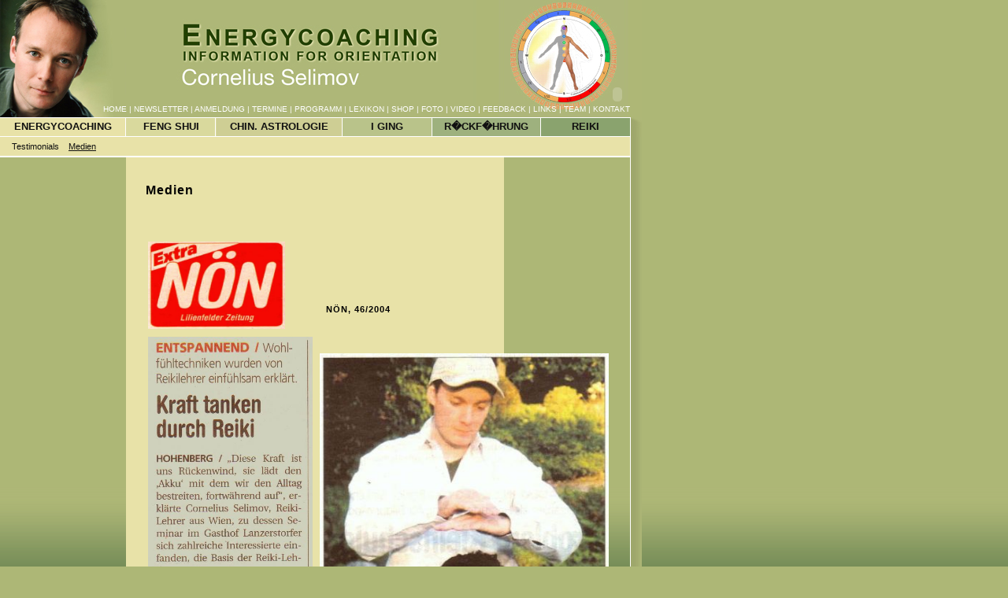

--- FILE ---
content_type: text/html; charset=UTF-8
request_url: https://energycoaching.net/FEEDBACK1/Medien/
body_size: 10075
content:
<div style='display:none;'>Cornelius Selimov bietet Vortr&auml;ge, Seminare und Einzelberatungen zu den Themen Energycoaching, Feng Shui, chinesische Astrologie, I Ging, Maya-Kalender, Energie der Zeit, 2012, Reiki und R&uuml;ckf&uuml;hrungen. Seit vielen Jahren besch&auml;ftigt er sich mit Methoden zur St&auml;rkung der Pers&ouml;nlichkeit, der Potentiale und Energie des Menschen. Orientierungshilfe bei Entscheidungen, in Lebenskrisen oder im Burnout.  </div><!DOCTYPE HTML PUBLIC "-//W3C//DTD HTML 4.01//EN""http://www.w3.org/TR/html4/strict.dtd"><html xmlns="http://www.w3.org/1999/xhtml"><head><meta http-equiv="Content-Type" content="text/html; charset=iso-8859-1" /><!-- ********** Meta Tags Template Vars ---><meta name="description" content="Cornelius Selimov bietet Vortr�ge, Seminare und Einzelberatungen zu den Themen Energycoaching, Feng Shui, chinesische Astrologie, I Ging, Maya-Kalender, Energie der Zeit, 2012, Reiki und R�ckf�hrungen. Seit vielen Jahren besch�ftigt er sich mit Methoden zur St�rkung der Pers�nlichkeit, der Potentiale und Energie des Menschen. Orientierungshilfe bei Entscheidungen, in Lebenskrisen oder im Burnout.  "/><meta name="keywords" content="Feng Shui
Feng Shui-Beratung
Feng Shui-Seminar
Feng Shui-Vortrag
Feng Shui-Berater
Reiki
Reiki-Seminar
Reiki-Vortrag
Reiki-Seminar 1.Grad
Reiki-Seminar 2.Grad
Reiki-Seminar 3.Grad
Reiki-Seminar 4.Grad
Reiki-Seminar 5.Grad
Reiki-Seminar 6.Grad
Reiki-Lehrer
Energycoaching
Energie
I Ging
Yi Jing
chinesische Astrologie
chinesisches Horoskop
Horoskop
Astrologie
Cornelius Selimov
Energy Coaching
R�ckf�hrung
R�ckf�hrungen
Reinkarnation
2012
Burnout
Entscheidungshilfe
Pers�nlichkeit
Potentiale
Energievampire "/><meta http-equiv="X-UA-Compatible" content="IE=5" /><!-- ********** Meta Tags Template Vars ENDE ---><title>Feng Shui, Reiki, Energycoaching, Cornelius Selimov, R�ckf�hrung, Astrologie, I Ging - Medien</title><link href="../../include/style.css" rel="stylesheet" type="text/css" /><!--[if IE 6]>    <style type="text/css">		#top #topmenu {margin-left:80px;}	</style> <![endif]--><script language="javascript">	var height = document.documentElement.offsetHeight;</script><script src="../../Scripts/select.js" type="text/javascript"></script><script src="../../Scripts/AC_RunActiveContent.js" type="text/javascript"></script></head><body><div id="container" class="Medien">	<div id="bg_bottom">				<div id="top">			<img src="../../images/dummy.gif" alt="Energycoaching" width="780" height="110" border="0" usemap="#Map" style="margin-right:100px" />			<map name="Map" id="Map">				<area shape="rect" coords="594,4,777,105" href="../../index.php?home=1" />				<area shape="rect" coords="4,4,164,106" href="../../index.php?si=1" />			</map>						<!--<a href="../../index.php"><img src="../../images/dummy.gif" alt="Energycoaching" width="550" border="0" height="110" /></a>-->			<div class="music">			<script type="text/javascript">AC_FL_RunContent( 'codebase','http://download.macromedia.com/pub/shockwave/cabs/flash/swflash.cab#version=9,0,28,0','width','60','height','20','src','../../music','quality','high','wmode','transparent','pluginspage','http://www.adobe.com/shockwave/download/download.cgi?P1_Prod_Version=ShockwaveFlash','movie','../../music' ); //end AC code</script><noscript><object classid="clsid:D27CDB6E-AE6D-11cf-96B8-444553540000" codebase="http://download.macromedia.com/pub/shockwave/cabs/flash/swflash.cab#version=9,0,28,0" width="60" height="20">				<param name="movie" value="../../music.swf" />				<param name="quality" value="high" />				<param name="wmode" value="transparent" />				<embed src="../../music.swf" quality="high" wmode="transparent" pluginspage="http://www.adobe.com/shockwave/download/download.cgi?P1_Prod_Version=ShockwaveFlash" type="application/x-shockwave-flash" width="60" height="20"></embed>			</object>						</noscript>			</div>			<div id="topmenu">																<a href="../../index.php?home=1" title="">HOME</a>																|																<a href="../../Newsletter/" title="test">Newsletter</a>																|																<a href="../../ANMELDUNG/" title="">ANMELDUNG</a>																|																<a href="../../TERMINE12/" title="">TERMINE</a>																|																<a href="../../PROGRAMM/" title="">PROGRAMM</a>																|																<a href="../../Lexikon/" title="">Lexikon</a>																|																<a href="../../SHOP/" title="">SHOP</a>																|																<a href="../../FOTO/" title="">FOTO</a>																|																<a href="../../VIDEO/" title="">VIDEO</a>																|																				<a href="../../FEEDBACK1/" title="">FEEDBACK</a>												|																<a href="../../LINKS/" title="">LINKS</a>																|																<a href="../../TEAM/" title="">TEAM</a>																|																<a href="../../KONTAKT/" title="">KONTAKT</a>																							</div>				</div>				<div id="menu">											<a id="m1" href="../../ENERGYCOACHING2/" title="" class="main" >ENERGYCOACHING</a>															<a id="m2" href="../../FENGSHUI/" title="" class="main" >FENG SHUI</a>															<a id="m3" href="../../CHINASTROLOGIE/" title="" class="main" >CHIN. ASTROLOGIE</a>															<a id="m4" href="../../IGING/" title="" class="main" >I GING</a>															<a id="m5" href="../../RCKFHRUNG/" title="" class="main" >R�CKF�HRUNG</a>															<a id="m6" href="../../REIKI/" title="" class="main" >REIKI</a>																		<!--<div id="menu_sub" style="background-color:#;">-->															<div id="menu_sub" style="background-color:#e8e2a8;">																<a href="../../FEEDBACK1/Testimonials/" title="" class="sub">Testimonials</a>																										<a href="../../FEEDBACK1/Medien/" title="" class="subsel">Medien</a>															</div>								<div id="menu_sub2" style="background-color:#e8e2a8;">												<a href="" title=""></a>												<a href="" title=""></a>													</div>				</div>				<div id="body">					<div id="left">				             						<div class="left_text">										</div>				  						<div class="left_text">										</div>				  				<div class="left_text">										</div>											</div>						<div id="middle">							<div id="text" style="background-color:#e8e2a8;">					<h2 class="title">Medien</h2>					<div class="infohtml">
<p><table border="0"><tbody><tr><td>&nbsp; <p><img src="https://energycoaching.net/pictures/file_1187987854-0defd7a609598be89eb9304789750340.jpg" border="0" width="234" height="151" style="width: 174px; height: 111px" /></p></td><td><h6><br /><br /><br /><br /><br /><br /><br /><br /><br />&nbsp;<br />&nbsp; N&Ouml;N, 46/2004</h6></td></tr><tr><td><img src="https://energycoaching.net/pictures/file_1187986852-1b1e3f4a652e337de32f0e06e181e38b.jpg" border="0" width="284" height="954" style="width: 209px; height: 563px" />&nbsp;</td><td><img src="https://energycoaching.net/pictures/file_1187987540-985432299e165982c369d1e51b45f688.jpg" border="0" width="376" height="533" style="width: 367px; height: 520px" />&nbsp;</td></tr></tbody></table><font style="background-color: #ffffff"><br /><br /></font><table border="0"><tbody><tr><td><h6><img src="https://energycoaching.net/pictures/file_1187987854-0defd7a609598be89eb9304789750340.jpg" border="0" width="245" height="232" style="width: 172px; height: 117px" />&nbsp;N&Ouml;N, 28/2007</h6></td><td><p>&nbsp;</p><p>&nbsp;</p><p>&nbsp;</p></td></tr><tr><td>&nbsp;<img src="https://energycoaching.net/pictures/file_1187989167-bb160cc23e73978bf56fed79509e98e6.jpg" border="0" /></td><td>&nbsp;</td></tr></tbody></table><br /><p>&nbsp;</p><p><table border="0"><tbody><tr><td>&nbsp;<img src="https://energycoaching.net/pictures/file_1188119144-dc980afe208d9a18b5879ef4a4fdf00e.jpg" border="0" /></td><td>&nbsp;<img src="https://energycoaching.net/pictures/file_1188119203-320616c4a347f9d48e5f6200ce847700.jpg" border="0" width="304" height="143" style="width: 176px; height: 105px" /></td></tr><tr><td><img src="https://energycoaching.net/pictures/file_1188117519-f507df7a4940879bb3c7d7231a2e7873.jpg" border="0" />&nbsp;</td><td>&nbsp;</td></tr><tr><td>&nbsp;<img src="https://energycoaching.net/pictures/file_1188118269-bef1afcaf6e58e743c70462951d21f2a.jpg" border="0" width="308" height="122" style="width: 197px; height: 91px" /></td><td>&nbsp;</td></tr></tbody></table></p><p>&nbsp;</p><table border="0"><tbody><tr><td><p><b>&nbsp;FENG SHUI-VORTRAGSABEND, M&Ouml;BEL LEINER, WIEN 7</b></p></td><td>&nbsp;</td></tr><tr><td><img src="file:///C:/Dokumente%20und%20Einstellungen/cornelius/Eigene%20Dateien/Eigene%20Bilder/938_1.jpg" border="0" width="450" height="612" style="width: 374px; height: 510px" />&nbsp;</td><td>&nbsp;</td></tr></tbody></table><p>&nbsp;</p></p>

</div>									</div>			</div>						<div id="right">            				<div class="right_text">										</div>												<div class="right_text">										</div>																<div class="right_text">										</div>						</div>						<div id="botmenu">					Copyright ï¿½ 2007 Cornelius Selimov | 															<a href="../../Datenschutzerklrung/" title="">Datenschutzerkl�rung</a>																									|																									<a href="../../Nutzungsbestimmungen/" title="">Nutzungsbestimmungen</a>																									|																									<a href="../../Impressum/" title="">Impressum</a>																									|																									<a href="../../AGB/" title="">AGB</a>																														<br />					<a href="http://www.itellico.at" title="Website by itellico" target="_blank">Website</a>  by itellico			</div>					</div>		</div></div></body></html>

--- FILE ---
content_type: text/css
request_url: https://energycoaching.net/include/style.css
body_size: 8554
content:
body, html {
	height:100%;
}
body {
font-family:Verdana, Arial, Helvetica, sans-serif;
font-size:13px;
color:#010101;
margin:0;
padding:0;
background:#adb776 url(../images/body_bg.gif) left bottom repeat-x fixed;
min-height:100%;
}

* html body {
	height:100%;
}

a {
text-decoration:none;
}
a:hover {
text-decoration:none;
}

#container {
float:left;
width:815px;

position:relative;

margin:auto;
background:url(../images/main_bg.gif) 800px 0px repeat-y;
}
#container {


}
#bg_bottom {
float:left;
width:815px;
background:url(../images/bottom.gif) left bottom no-repeat;
}
#top {
float:left;
width:815px;
height:149px;
position:relative;
background:url(../images/top_bild2.jpg) 0px 0px no-repeat;
}
#top #topmenu {
/*margin-left:115px;
padding:0 5px;*/
float:right;
padding-right:15px;
font-size:10px;
color:#ffffff;
text-transform:uppercase;
/*margin-top:22px;*/
/*float:left;*/
/*background:#e0d788;*/
}
#top #topmenu a {
color:#000;
color:#FFF;
}
.music {
	/*float:right;*/
	margin-right:1px;
	/*width:25px;*/
	text-align:right;
	margin-bottom:3px;
}
#menu {
float:left;
clear:both;
width:815px;
background:url(../images/menu_bg.gif) top right no-repeat;
}
#menu a {
color:#101010;
}


#menu a.main {
float:left;
width:160px;
line-height:24px;
text-align:center;
border-bottom:1px solid #ffffff;
text-transform:uppercase;
font-weight:bold;
}
#menu a.mainsel {
float:left;
width:160px;
line-height:25px;
text-align:center;
text-transform:uppercase;
font-weight:bold;
text-decoration:underline;
}
a#m1.main {
	width: 160px;
color:#101010;
}
a#m2.main {
	width: 114px;
color:#101010;
}
a#m3.main {
	width: 160px;
color:#101010;
}
a#m4.main {
	width: 114px;
color:#101010;
}

a#m5.main {
	width: 138px;
color:#101010;
}
a#m6.main {
	width: 114px;
color:#101010;
}
a#m1.mainsel {
	width: 160px;
color:#101010;
}
a#m2.mainsel {
	width: 114px;
color:#101010;
}
a#m3.mainsel {
	width: 160px;
color:#101010;
}
a#m4.mainsel {
	width: 114px;
color:#101010;
}

a#m5.mainsel {
	width: 138px;
color:#101010;
}
a#m6.mainsel {
	width: 114px;
color:#101010;
}


#menu #menu_sub, #menu #menu_sub2 {
float:left;
clear:left;
line-height:23px;
background-color:#cece94;
width:785px;
/*border-right:1px solid #ffffff;*/
border-bottom:1px solid #ffffff;
padding-left:15px;
}

*+html #menu #menu_sub {
width:800px;

}
#menu #menu_sub {

width:800px\9;

}
*+html #menu #menu_sub2 {
width:800px;

}
#menu #menu_sub2 {

width:800px\9;

}

#menu #menu_sub {
	color:#FFF;
}
#menu #menu_sub a, #menu #menu_sub2 a {
	margin-right:8px;
	font-size:11px;
}
#menu #menu_sub a:first-letter {
font-size:15px;
font-weight:bold;
}
#menu #menu_sub a.sub, #menu #menu_sub2 a.sub {
text-decoration:none;
}
#menu #menu_sub a.subsel, #menu #menu_sub2 a.subsel {
text-decoration:underline;
}
#menu #menu_sub2 {

}
#menu #menu_sub2 {

}
#menu a.energycoaching, #menu a.fengshui, #menu a.chin_astrologie, #menu a.iging, #menu a.reiki {
float:left;
width:159px;
line-height:23px;
text-align:center;
vertical-align:middle;
background-color:#e8e2a8;
border:1px solid #ffffff;
border-left:none;
text-transform:uppercase;
font-weight:bold;
}
#menu a.fengshui {
background-color:#cece94;
}
#menu a.chin_astrologie {
background-color:#b9c38a;
}
#menu a.iging {
background-color:#9eb17e;
}
#menu a.reiki {
background-color:#8aa36e;
}
#body {
float:left;
clear:left;
width:800px;
border-right:1px solid #ffffff;
}
#body #left {
float:left;
width:160px;
}
#body #left img {
float:left;
display:inline;
margin:30px 0 0 15px;
}
#body #left .left_text {
float:left;
clear:left;
width:130px;
display:inline;
margin:15px 0 0 15px;
font-family:"Times New Roman", Times, serif;
font-size:13px;
font-style:italic;
}
#body #middle {
float:left;
width:480px;
}
#body #middle {
width:470px\9;
}
#body #middle #text {
float:left;
width:430px;
padding:30px 25px;
background-color:#cece94;
display:inline;
margin-bottom:50px;
letter-spacing:1px;
}
#body #middle #text {
width:450px\9;

}
#body #middle #text h2.title {
width:380px;
padding:0;
margin:3px 0;
font-family:Arial, Helvetica, sans-serif;
font-size:16px;
font-weight:bold;
}
#body #start {
float:left;
width:800px;
text-align:center;
display:inline;
margin-top:30px;
}
#body #start img {
display:inline;
margin-bottom:50px;
}
#body #start #bottom_picts {
float:left;
width:500px;
height:70px;
margin-left:150px;
padding-bottom:50px;
display:inline;
}
#body #start #bottom_picts a {
	cursor:default;
}
#body #start #bottom_picts a.iging {
float:left;
width:92px;
height:70px;
margin-right:10px;
display:block;
background:url(../images/img_iging.gif) no-repeat;
}
#body #start #bottom_picts a.iging:hover {
background:url(../images/img_iging_over.gif) no-repeat;
}
#body #start #bottom_picts a.fengshui {
float:left;
width:90px;
height:70px;
margin-right:10px;
display:block;
background:url(../images/img_fengshui.gif) no-repeat;
}
#body #start #bottom_picts a.fengshui:hover {
background:url(../images/img_fengshui_over.gif) no-repeat;
}
#body #start #bottom_picts a.reiki {
float:left;
width:71px;
height:70px;
margin-right:10px;
display:block;
background:url(../images/img_reiki.gif) no-repeat;
}
#body #start #bottom_picts a.reiki:hover {
background:url(../images/img_reiki_over.gif) no-repeat;
}
#body #start #bottom_picts a.energycoaching {
float:left;
width:93px;
height:70px;
margin-right:10px;
display:block;
background:url(../images/img_energycoaching.gif) no-repeat;
}
#body #start #bottom_picts a.energycoaching:hover {
background:url(../images/img_energycoaching_over.gif) no-repeat;
}
#body #start #bottom_picts a.chin_astrologie {
float:left;
width:100px;
height:70px;
margin-right:10px;
display:block;
background:url(../images/img_chin_astrologie.gif) no-repeat;
}
#body #start #bottom_picts a.chin_astrologie:hover {
background:url(../images/img_chin_astrologie_over.gif) no-repeat;
}
#botmenu {
clear:both;
text-align:center;
line-height:25px;
width:800px;
font-size:10px;
color:#ffffff;
}
#body #botmenu a {
color:#ffffff;
}
#body #right {
float:left;
width:160px;
}
#body #right img {
float:left;
display:inline;
margin:105px 0 0 15px;
}
#body #right .right_text {
float:left;
clear:left;
width:130px;
display:inline;
margin:15px 0 0 15px;
font-family:"Times New Roman", Times, serif;
font-size:13px;
font-style:italic;
}
.txtarea textarea, .txtarea input, .feld {
width:270px;
}
div.feld {
	display: block;
	width:269px !important;
	overflow: hidden;
	border: 1px solid #d8d8d8;
	border-top: 1px solid #999999;
		border-left: 1px solid #d8d8d8;

	background-color: transparent;
}
select.feld {
	width:auto !important;
	font-size:12px;
	letter-spacing:-1px;
	line-height: 21px;
	background-color: inherit;
	height: 21px;
	background-color: transparent;
  position: absolute;
		background: transparent url(../images/drop.png) 0px 0px no-repeat;
   overflow: hidden;
}
span.select {
	width:245px !important;
	font-size:12px;
	letter-spacing:-1px;
	line-height: 21px;
	background-color: inherit;
	height: 21px;
	background-color: transparent;
  position: absolute;
		background: #ffffff url(../images/drop.png) -1px 0px no-repeat;
   overflow: hidden;
   font-family:Verdana, Geneva, sans-serif;
   padding: 0 20px 0 4px;
}
*+html span.select {
	width:269px !important;
	
}
* html span.select {
	width:269px !important;
	
}
span.select {
	width:269px\9 !important;
	
}
img#drop {
	display:none;
	
}
*+html img#drop {
	display:block;
	position:absolute;
	top: 331px;	
	left: 590px;
}
img#drop {
	display:block\9;
	position:absolute\9;
	top: 331px\9;	
	left: 590px\9;
}
select.feld option {
	width:auto !important;
	font-size:12px;
	letter-spacing:-1px;
	display:block;
	position:relative;
		line-height: 15px;
	height: 15px;
	background-color:#ffffff;
}
.liste {
font-size:11px;
color:#333333;
 /*line-height:25px;*/
}
.liste a {
font-size:11px;
color:#333333;
line-height:25px;
margin-left:15px;
}
.liste p, .liste h3 {
margin:0;
padding:0;
}
.testi h6 {
	margin-top:5px;
	margin-bottom:25px;
}
.testi td h6 {
	margin:0;
}
.FOTO #menu_sub {
	display:none;
}
marquee {
	font-weight:bold;
	width:565px;
	padding-bottom:20px;
}
.lauftext {
	padding-bottom:20px;
}

.Newsletter #menu_sub {
	display:none;
}
.ordner_index table td {
font-size:11px;
color:#333333;
line-height:25px;
height: 25px;
}
.ordner_index table h3 {
font-size:11px;
color:#333333;
line-height:25px;
height: 25px;
margin:	0;
}
.ordner_index table a {
font-size:11px;
color:#333333;
line-height:25px;
margin-left:5px;
}
.ordner_index table td p {
	line-height: 0;
	height: 0;
	padding: 0;
	margin: 0;
}
.ordner_index p {
	
	width: 380px;
}
.ordner_index p u {
	
	width: 380px;
}